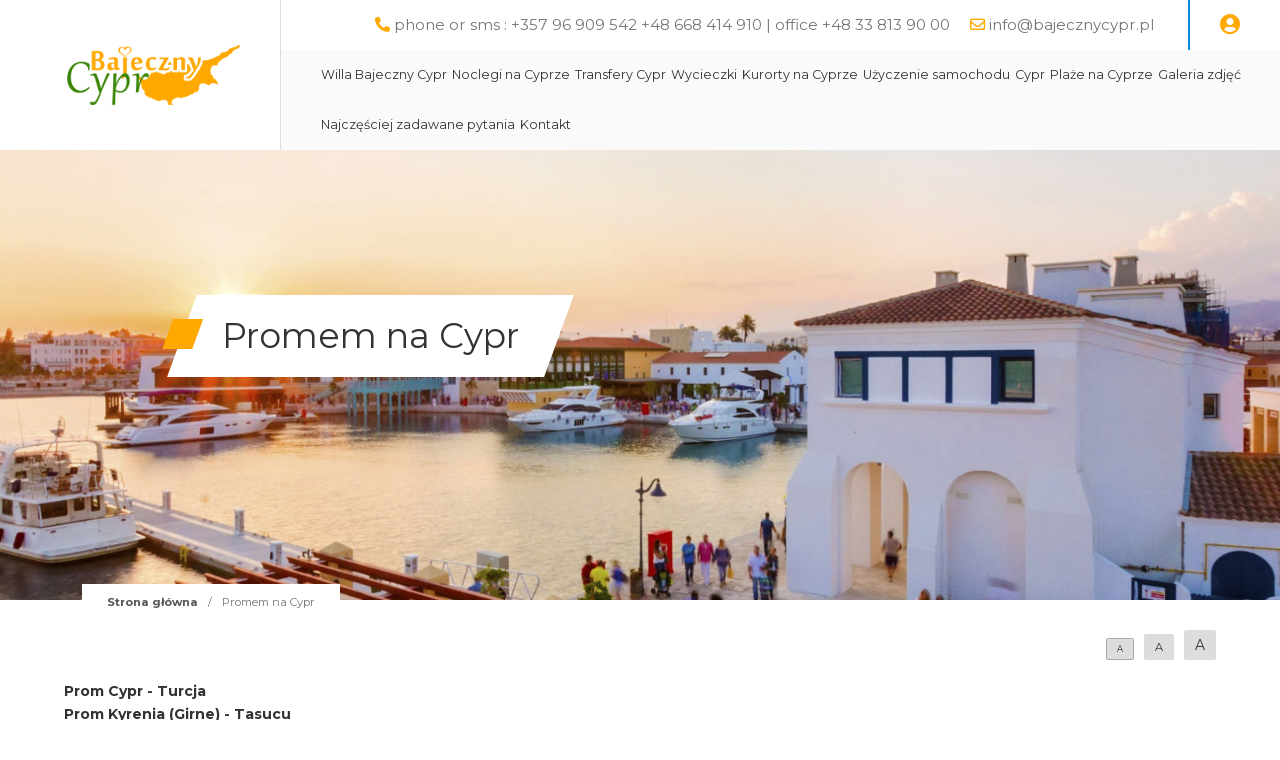

--- FILE ---
content_type: text/html; charset=UTF-8
request_url: https://www.winacypryjskie.pl/promem-na-cypr-polaczenia-promowe
body_size: 4379
content:
<!DOCTYPE html>
<html lang="pl">
<head>
	<title>Promem na Cypr</title>
<meta http-equiv="content-type" content="text/html; charset=utf-8">
<meta name="keywords" content="promem na cypr,połączenia promowe cypr,prom na cypr">
<meta name="description" content="Promem na Cypr">
<meta name="viewport" content="width=device-width, initial-scale=1">
<base href="https://www.winacypryjskie.pl">
<link rel="canonical" href="https://www.winacypryjskie.pl/promem-na-cypr-polaczenia-promowe">

<link rel="icon" type="image/x-icon" href="/UserFiles/bajecznycypr_pl/favicon.png">
<meta name="theme-color" content="#49aa5a">
<link rel="icon" sizes="192x192" href="/UserFiles/bajecznycypr_pl/web_icon.png">
<!-- Windows Phone -->
<meta name="msapplication-navbutton-color" content="#49aa5a">
<!-- iOS Safari -->
<meta name="apple-mobile-web-app-capable" content="yes">
<meta name="apple-mobile-web-app-status-bar-style" content="black-translucent">
<link rel="apple-touch-icon" href="/UserFiles/bajecznycypr_pl/web_icon.png">

<link href="https://fonts.googleapis.com/css?family=Montserrat:400,700&display=swap" rel="stylesheet">
<link href="https://fonts.googleapis.com/css2?family=Stint+Ultra+Condensed&display=swap" rel="stylesheet">
<link type="text/css" rel="stylesheet" href="css/fontawesome/css/all.css">
<link rel="stylesheet" href="css/bootstrap/css/bootstrap.min.css">
<link type="text/css" rel="stylesheet" href="css/sky_form.css">
<link type="text/css" rel="stylesheet" href="css/bajecznycypr_pl/styles.css">
<link type="text/css" rel="stylesheet" href="css/icon_eq/equipment_v1.css">

<script type="text/javascript" src="js/jquery-3.4.1.min.js"></script>
<script type="text/javascript" src="js/common.js"></script>
<script type="text/javascript" src="js/bajecznycypr_pl/scripts.js"></script>

<meta property="og:title" content="Promem na Cypr">
<meta property="og:type" content="website">
<meta property="og:description" content="Promem na Cypr">
<meta property="og:image" content="https://www.winacypryjskie.pl/UserFiles/bajecznycypr_pl/naglowek/default.jpg">
<meta property="og:url" content="https://www.winacypryjskie.pl/promem-na-cypr-polaczenia-promowe">


<!-- Global site tag (gtag.js) - Google Analytics -->
<script async src="https://www.googletagmanager.com/gtag/js?id=UA-101990512-2">
</script>
<script>
  window.dataLayer = window.dataLayer || [];
  function gtag(){dataLayer.push(arguments);}
  gtag('js', new Date());

  gtag('config', 'UA-101990512-2');
</script>
</head>

<body>
	
	<header><div class="top-line-wrap clear-after">
	<div class="container2">
		<div class="like-table">
			<div class="logo-wrap like-td">
				<a class="logo" href="/"><img src="/UserFiles/bajecznycypr_pl/logo_bajecznycypr_pl.png" alt="Bajeczny Cypr"></a>
			</div>
			<div class="mobile-menu like-td hide">
					<div id="mobile-menu-trigger">
						<svg id="svg-icon" class="ham hamRotate ham8" viewBox="0 0 100 100" width="50">
							<path
										class="line top"
										d="m 30,33 h 40 c 3.722839,0 7.5,3.126468 7.5,8.578427 0,5.451959 -2.727029,8.421573 -7.5,8.421573 h -20" />
							<path
										class="line middle"
										d="m 30,50 h 40" />
							<path
										class="line bottom"
										d="m 70,67 h -40 c 0,0 -7.5,-0.802118 -7.5,-8.365747 0,-7.563629 7.5,-8.634253 7.5,-8.634253 h 20" />
						</svg>
				</div>
			</div>
			<div class="top-menu-wrap like-td">
				<div class="top-menu-line1 clear-after"><div class="phones-line float-right">
	<span><i class="fas fa-phone-alt"></i> <a href="tel:phone or sms : +357 96 909 542  +48 668 414 910  | office +48 33 813 90 00">phone or sms : +357 96 909 542  +48 668 414 910  | office +48 33 813 90 00</a></span><span><i class="far fa-envelope"></i> <a href="mailto:info@bajecznycypr.pl">info@bajecznycypr.pl</a></span> <div class="login-box-wrap"><a href="#" id="show-login" title="Logowanie"><i class="fas fa-user-circle"></i></a><div class="login-layer"><i class="fas fa-user-lock"></i> <a href="/admin-feniqs/?origin=/promem-na-cypr-polaczenia-promowe">Zaloguj się</a></div></div>
</div>
</div>
				<div class="top-menu-line2">
<div class="menu-top-wrap float-left">

	<nav role="navigation">
	<ul class="menu-top">
			</ul>
	</nav>
</div>
<div class="menu-top-wrap">
	<nav role="navigation">
	<ul class="menu-top">
		<li><a href="https://www.bajecznycypr.pl/obiekt/paphos/willa/18107,1/willa-bajeczny-cypr-w-pafos" class="empty">Willa Bajeczny Cypr</a></li><li><a href="https://www.bajecznycypr.pl/szukaj/obiekt/Cypr" class="empty">Noclegi na Cyprze</a></li><li><a href="transfery-cypr" class="empty">Transfery Cypr</a></li><li><a href="wycieczki" class="has-submenu">Wycieczki</a><div class="submenu"><div class="container"><ul class="submenu-ul"><li><a href="wycieczki-z-ayianapa">Wycieczki jednodniowe na Cyprze z Ayia Napa</a></li><li><a href="cruise-cyprus">Rejsy na Cyprze</a></li><li><a href="jeep-safari-z-pafos-wycieczka-jednodniowa-na-cyprze">Jeep Safari z Pafos</a></li><li><a href="wycieczki-z-pafos">Wycieczki jednodniowe na Cyprze z Pafos</a></li><li><a href="wycieczki-z-larnaka">Wycieczki z Larnaki</a></li><li><a href="wycieczki-z-protaras">Wycieczki z Protaras</a></li><li><a href="wycieczki-z-limassol">Wycieczki z Limassol</a></li><li><a href="transfery-cypr">Transfery Cypr</a></li><li><a href="wycieczki">Wycieczki</a></li></ul></div></div></li><li><a href="kurorty-na-cyprze" class="has-submenu">Kurorty na Cyprze</a><div class="submenu"><div class="container"><ul class="submenu-ul"><li><a href="pafos-cypr">Pafos</a></li><li><a href="ayia-napa-cypr">Ayia Napa</a></li><li><a href="larnaka-cypr">Larnaka</a></li><li><a href="limasssol-cypr">Limassol</a></li><li><a href="cypr-nikozja-wycieczka">Nikozja</a></li></ul></div></div></li><li><a href="wynajem-samochodu-na-cyprze" class="empty">Użyczenie samochodu</a></li><li><a href="cypr" class="has-submenu">Cypr</a><div class="submenu"><div class="container"><ul class="submenu-ul"><li><a href="promem-na-cypr-polaczenia-promowe">Promem na Cypr</a></li><li><a href="autobusem-miedzymiastowym-po-cyprze">Autobusem międzymiastowym po Cyprze</a></li><li><a href="cypr-atrakcje">Cypr Atrakcje</a></li><li><a href="wino-w-starozytnosci-czyli-troche-mitologii-wina">Wino w starożytności, czyli trochę mitologii wina</a></li><li><a href="winiarnie-na-cyprze">Winiarnie na Cyprze</a></li><li><a href="targ-warzywny-w-timi-okolica-pafos">Targ warzywny w Timi (okolica Pafos)</a></li><li><a href="statos-agios-fotios-cypr">Statos - Agios Fotios Cypr</a></li><li><a href="slynni-ludzie-cypru">Słynni ludzie Cypru</a></li><li><a href="restauracje-na-cyprze">Restauracje na Cyprze</a></li><li><a href="pomoc-na-cyprze-dla-polskich-turystow">Pomoc na Cyprze dla polskich turystów</a></li><li><a href="lokalne-produkty-na-cyprze">Lokalne produkty na Cyprze</a></li><li><a href="cypr-atrakcje">Cypr Atrakcje</a></li><li><a href="cypr-panstwo">Cypr - Państwo</a></li><li><a href="cypr-skala-afodyty">Skała Afodyty</a></li><li><a href="cypr-sloneczny-dar">Cypr Słoneczny Dar</a></li><li><a href="cypr-wrak-staku-endro">Statek Endro Wreck III</a></li><li><a href="cypryjskie-menu-i-kuchnia">Cypryjskie menu i kuchnia </a></li><li><a href="cyprus-winery-from-limassol">Odkrywanie cypryjskich wiosek winiarskich</a></li><li><a href="festiwale-na-cyprze">Festiwale na Cyprze</a></li><li><a href="historia-cypru-chronologia">Historia Cypru - Chronologia</a></li></ul></div></div></li><li><a href="beach-cyprus" class="has-submenu">Plaże na Cyprze</a><div class="submenu"><div class="container"><ul class="submenu-ul"><li><a href="plaze-cypr-dla-dzieci">Plaże na Cyprze dla dzieci</a></li><li><a href="sodap-plaza-pafos">Sodap Plaża Pafos</a></li><li><a href="cypr-coral-bay">Cypr Coral Bay</a></li><li><a href="cypr-skala-afodyty">Skała Afodyty</a></li><li><a href="lara-beach-cyprus">Lara Beach Plaża</a></li><li><a href="plaza-kotsia">Plaża Kotsia</a></li><li><a href="plaza-mouttes">Plaża Mouttes</a></li></ul></div></div></li><li><a href="galeria-zdjec" class="empty">Galeria zdjęć</a></li><li><a href="najczesciej-zadawane-pytania" class="empty">Najczęściej zadawane pytania</a></li><li><a href="kontakt" class="empty">Kontakt</a></li>	</ul>
</nav>
</div>
</div>
			</div>
		</div>
	</div>
</div>

<div class="container2 mobile-prepend">
<div class="header-img2" >
	<div class="container">
		<h1 class="site-title-header"><span class="site-title-bgd"><span class="site-title-txt">Promem na Cypr</span></span></h1>
		<div class="breadcrumb-wrap">
  <nav aria-label="Breadcrumb">
    <span><a href="/">Strona główna</a></span><span>/</span><span class="current">Promem na Cypr</span>  </nav>  
</div>

	</div>
</div>
</div></header>
	
	<section>
	<div class="container">
		<div class="site-content-wrap">
			<div class="content-font-size"><a href="#" data-size="1em" class="size-1 isset">A</a><a href="#" data-size="1.1em" class="size-2">A</a><a href="#" data-size="1.2em" class="size-3">A</a></div>

<script type="text/javascript">
$('.content-font-size a').click(function(e)
{
  e.preventDefault();
  $(this).siblings().removeClass('isset').end().addClass('isset');
  $('.site-content').css('font-size',$(this).attr('data-size'));
});
</script>

			<div class="site-content">
        <!-- ========= -->
        <strong>Prom Cypr - Turcja<br />
Prom Kyrenia (Girne) - Tasucu<br />
Prom Kyrenia - Mersin</strong><br />
<br />
<br />
2 trasy łączą Turcja i Cypr oferując w sumie 6 przepraw w tygodniu. Przewoźnik Akgunler Denizcilik oferuje 2 trasy, Tasucu do Kyrenia pływa 3 razy w tygodniu i Mersin do Famagusta (Magusa) okolo 3 razy w tygodniu.<br />
Czas i częstotliwość przeprawy promowej na trasie z Turcja do Cypr zmienia się sezonowo, dlatego zalecamy sprawdzanie informacji o rozkładach na bieżąco na naszej stronie. Warto też zadzwonić i zapytać, sprawdzić cenę i dokonać wcześniejszej rezerwacji.<br />
Obecnie mamy tylko jedno połączenie promowe z Cypru do Turcji, a dokładnie z Cypru P&oacute;łnocnego, miejscowości Kyrenia. Operatorem promowym jest firma Akgunler Denizcilik. W tym przypadku potrzebujemy ubezpieczenie i zieloną kartę na wjazd do Turcji &nbsp;(kraju poza EU). Ubezpieczenie Panycyprioan Insurance obowiązuje r&oacute;wnież w Cyprze P&oacute;łnocnym, ale nalezy ten fakt zgłosić w ubezpieczalni i pobrać tazw. zieloną kartę.<br />
Do Turcji mamy do wyboru popłynąć do miejscowości Mersin, a także Tasucu.<br />
Połączenia promowe pomiedzy Kirenią i Tasucu realizowane sa trzy razy w tygodniu.<br />
Z Cypru w poniedziałki, środy, piatki, prom wypływa o 23:30 natomiast z Turcji z Tasucu o 23:59 w niedzielę, wtorki i czwartki. Podr&oacute;ż trwa ponad 6 godzin.&nbsp;<br />
Ceny bilet&oacute;w są zr&oacute;żnicowane. Za samoch&oacute;d osobowy od 70 Eur za podr&oacute;ż w jedną stronę.<br />
Promem z Cypru P&oacute;łnocnego do Turcji podr&oacute;ż jest bezpieczna,&nbsp;        <!-- ========= -->
      </div>
     </div>
   </div>
</section>
	
	<footer><div class="footer-menus-wrap">
	<div class="container">
		<div class="like-table">
			<div class="like-td footer-column"><ul class="menu-footer">
	<li><a href="lokalne-produkty-na-cyprze">Lokalne produkty na Cyprze</a></li><li><a href="zdrowotny-program-pobytu-na-cyprze">Zdrowotny program pobytu na Cyprze</a></li><li><a href="cypr-moto-adventure">Cypr Moto Adventure</a></li><li><a href="cypr-safari-mix-adventure-spring-wiosna">Cypr Safari Mix Adventure Spring WIOSNA</a></li><li><a href="cypr-safari-mix">Cypr Safari Mix</a></li><li><a href="cypr-kamperem">Cypr Wakacyjnym Kamperem na dziko</a></li><li><a href="meze-safari-cypr">Meze Safari Cypr</a></li></ul>
</div>
			<div class="like-td footer-column"><ul class="menu-footer">
	<li><a href="transfery-cypr">Transfery Cypr</a></li><li><a href="transfer-z-lotniska-pafos-phafos-do-ayia-napa">Transfer z lotniska Pafos (Phafos) do Ayia Napa</a></li><li><a href="sesje-fotograficzne-na-cyprze">Sesje fotograficzne na Cyprze</a></li><li><a href="autobusem-miedzymiastowym-po-cyprze">Autobusy międzymiastowe</a></li><li><a href="cypr-nikozja-wycieczka">Nikozja</a></li><li><a href="https://www.bajecznycypr.pl/szukaj/obiekt/Cypr">Noclegi Cypr</a></li><li><a href="slownik-grecki">Słownik Grecki</a></li><li><a href="strona-szkoleniowa-ani-z-bajecznym-cyprem">Strona szkoleniowa Ani z Bajecznym Cyprem</a></li></ul>	</div>
			<div class="like-td footer-column"><ul class="menu-footer">
	<li><a href="cypr-panstwo">Cypr - Państwo</a></li><li><a href="historia-cypru-chronologia">Historia Cypru - Chronologia</a></li><li><a href="targ-warzywny-w-timi-okolica-pafos">Targ warzywny</a></li><li><a href="cypr-sloneczny-dar">Cypr Słoneczny Dar</a></li><li><a href="cypr-atrakcje">Cypr Atrakcje</a></li><li><a href="festiwale-na-cyprze">Festiwale na Cyprze</a></li><li><a href="dystrykty-na-cyprze">Dystrykty na Cyprze</a></li><li><a href="przewodnik-po-cyprze-czyli-lista-najciekawszych-miejsc">Przewodnik po Cyprze, czyli lista najciekawszych miejsc</a></li><li><a href="cypryjskie-menu-i-kuchnia">Cypryjskie menu i kuchnia</a></li><li><a href="poradnik-przed-wyjazdem-na-cypr">Poradnik przed wyjazdem na Cypr</a></li></ul>
</div>
			<div class="like-td footer-column"><ul class="menu-footer">
	<li><a href="warsztaty-fotograficzne-na-cyprze">Warsztaty fotograficzne na Cyprze</a></li><li><a href="pomoc-na-cyprze-dla-polskich-turystow">Pomoc na Cyprze dla polskich turystów</a></li><li><a href="cookies">Cookies</a></li><li><a href="dane-osobowe">Dane osobowe</a></li><li><a href="regulamin">Regulamin strony</a></li><li><a href="warunki-uczestnictwa">Warunki uczestnictwa</a></li><li><a href="restauracje-na-cyprze">Restauracje na Cyprze</a></li><li><a href="winiarnie-na-cyprze">Winiarnie na Cyprze</a></li><li><a href="winiarnie-na-cyprze">Winiarnie na Cyprze</a></li><li><a href="partnerzy-bajeczny-cypr">Partnerzy Bajeczny Cypr</a></li></ul>
</div>
		</div>
	</div>
</div>
<div class="copyright-line"><div class="container">&copy; 2026 www.bajecznycypr.pl         power by FENIQS 2026</div></div></footer>

</body>
</html>	

--- FILE ---
content_type: text/css
request_url: https://www.winacypryjskie.pl/css/icon_eq/equipment_v1.css
body_size: 539
content:

/* piktogramy przy wyposazeniu w ofercie */
ul.eq-pict-list {margin:0; padding:0; list-style:none;}
ul.eq-pict-list li {padding:3px 0; page-break-inside:avoid; break-inside:avoid; -webkit-column-break-inside:avoid;}
ul.eq-pict-list li::before {content:"";}
.eq-pictogram {width:26px; height:26px; background:url(/images/icon_eq/icons_equipment_v1.png) no-repeat 26px 26px; display:inline-block; vertical-align:middle; margin-right:10px;}
.eq-pictogram + span {vertical-align:middle; color:inherit; font-size:inherit; padding:0; margin:0; display:inline;}
.pict-s1 {background-position:0px 0px;}
.pict-s2 {background-position:0px -26px;}
.pict-s3 {background-position:0px -52px;}
.pict-s4 {background-position:0px -78px;}
.pict-s5 {background-position:0px -104px;}
.pict-s6 {background-position:0px -130px;}
.pict-s7 {background-position:0px -156px;}
.pict-s8 {background-position:0px -182px;}
.pict-s9 {background-position:0px -208px;}
.pict-s10 {background-position:0px -234px;}
.pict-s11 {background-position:0px -260px;}
.pict-s12 {background-position:0px -286px;}
.pict-s13 {background-position:0px -312px;}
.pict-s14 {background-position:0px -338px;}
.pict-s15 {background-position:0px -364px;}
.pict-s16 {background-position:0px -390px;}
.pict-s17 {background-position:0px -416px;}
.pict-s18 {background-position:0px -442px;}
.pict-s19 {background-position:0px -468px;}
.pict-s20 {background-position:0px -494px;}
.pict-s21 {background-position:0px -520px;}
.pict-s22 {background-position:0px -546px;}
.pict-s23 {background-position:0px -572px;}
.pict-s24 {background-position:0px -598px;}
.pict-s25 {background-position:0px -624px;}
.pict-s26 {background-position:-26px 0px;}
.pict-s27 {background-position:-26px -26px;}
.pict-s28 {background-position:-26px -52px;}
.pict-s29 {background-position:-26px -78px;}
.pict-s30 {background-position:-26px -104px;}
.pict-s31 {background-position:-26px -130px;}
.pict-s32 {background-position:-26px -156px;}
.pict-s33 {background-position:-26px -182px;}
.pict-s34 {background-position:-26px -208px;}
.pict-s35 {background-position:-26px -234px;}
.pict-s36 {background-position:-26px -260px;}
.pict-s37 {background-position:-26px -286px;}
.pict-s38 {background-position:-26px -312px;}
.pict-s39 {background-position:-26px -338px;}
.pict-s40 {background-position:-26px -364px;}
.pict-s41 {background-position:-26px -390px;}
.pict-s42 {background-position:-26px -416px;}
.pict-s43 {background-position:-26px -442px;}
.pict-s44 {background-position:-26px -468px;}
.pict-s45 {background-position:-26px -494px;}
.pict-s46 {background-position:-26px -520px;}
.pict-s47 {background-position:-26px -546px;}
.pict-s48 {background-position:-26px -572px;}
.pict-s49 {background-position:-26px -598px;}
.pict-s50 {background-position:-26px -624px;}
